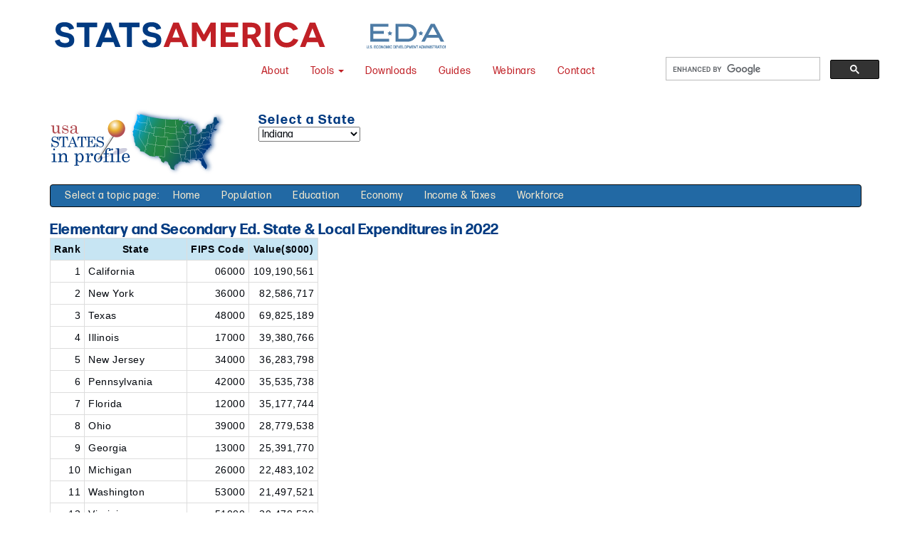

--- FILE ---
content_type: text/html; charset=utf-8
request_url: https://www.statsamerica.org/sip/rank_list.aspx?rank_label=censgovtre_exp_3_a&item_in=030
body_size: 30397
content:


<!DOCTYPE html>
<html lang="en">

<head>
<!-- Google Tag Manager for StatsAmerica-->
<script>(function(w,d,s,l,i){w[l]=w[l]||[];w[l].push({'gtm.start':
new Date().getTime(),event:'gtm.js'});var f=d.getElementsByTagName(s)[0],
j=d.createElement(s),dl=l!='dataLayer'?'&l='+l:'';j.async=true;j.src=
'https://www.googletagmanager.com/gtm.js?id='+i+dl;f.parentNode.insertBefore(j,f);
})(window,document,'script','dataLayer','GTM-59KWX79');</script>
<!-- End Google Tag Manager -->
	<meta charset="utf-8" /><meta http-equiv="X-UA-Compatible" content="IE=edge" /><meta name="viewport" content="width=device-width, initial-scale=1" /><link rel="shortcut icon" href="/favicon.ico" />

	<!-- Bootstrap core CSS -->
	<link rel="stylesheet" href="//netdna.bootstrapcdn.com/bootstrap/3.3.6/css/bootstrap.min.css" />
    
	<!--Customized CSS-->
	<link rel="stylesheet" href="https://use.typekit.net/jzb2vfk.css" /><link href="https://www.statsamerica.org/css/StatsAmericaAllPages2021.css" rel="stylesheet" type="text/css" /><link href="style/main.css" rel="stylesheet" type="text/css" /><link href="style/sip_print.css" rel="stylesheet" type="text/css" media="print" />
	
	    <!-- HTML5 shim and Respond.js IE8 support of HTML5 elements and media queries -->
    <!--[if lt IE 9]>
		<script src="https://oss.maxcdn.com/libs/html5shiv/3.7.0/html5shiv.js"></script>
		<script src="https://oss.maxcdn.com/libs/respond.js/1.4.2/respond.min.js"></script>
	<![endif]-->

    <!--Jquery: Necessary for Bootstrap. Loaded in head so it is accessible to Isotope-->
    <script src="https://ajax.googleapis.com/ajax/libs/jquery/1.11.0/jquery.min.js"></script>

    

<title>
	Rank List: States in Profile
</title></head>

<body>
<!-- Google Tag Manager (noscript) for StatsAmerica-->
<noscript><iframe src="https://www.googletagmanager.com/ns.html?id=GTM-59KWX79"
height="0" width="0" style="display:none;visibility:hidden"></iframe></noscript>
<!-- End Google Tag Manager (noscript) -->

    

    <script type="text/javascript">
        function load_page() {
            x = document.getElementById("tu").value.toString();
            //alert(x);
            document.cookie = 'instring=S' + x + ';path=/';
            var domNode = document.getElementById("tu");
            var value = domNode.selectedIndex;
            var selected_text = domNode.options[value].text;
            document.cookie = 'city=' + selected_text + ';path=/';
            //domNode.selectedIndex = value;
            //domNode.options[value].selected = true;
            //dasff
            //            document.getElementById("tu").value = x;
            //            document.getElementById("tu").selected = x;
            //            domNode.options[value].text = selected_text.toString();
            //            var ddl = document.getElementById("tu");
            //            var opts = ddl.options.length;
            //            for (var i = 0; i < opts; i++) {
            //                if (ddl.options[i].value == value) {
            //                    ddl.options[i].selected = true;
            //                    break;
            //                }
            //            }
            window.location.reload();
        }

        //                    HttpCookie myCookie = new HttpCookie("instring");
        //                myCookie["Font"] = "Arial";
        //                
        //myCookie.Expires = DateTime.Now.AddDays(1d);
        //Response.Cookies.Add(myCookie); 

        //          

        //           $(function () {
        //            debugger;
        //            $.ajax({
        //                type: 'POST',
        //                url: 'Default.aspx/YourMethodName;,
        //                data: "{'args':'test'}",
        //                contentType: "application/json; charset=utf-8",
        //                dataType: "json",
        //                success: function (msg) {
        //                    //give alert if u want for success
        //                }
        //                Error:function(msg){
        //                    //give alert if ur function got some error
        //                }
        //            });
        //        });
    </script>
    <form method="post" action="./rank_list.aspx?rank_label=censgovtre_exp_3_a&amp;item_in=030" id="form1">
<div class="aspNetHidden">
<input type="hidden" name="__VIEWSTATE" id="__VIEWSTATE" value="/[base64]" />
</div>

<div class="aspNetHidden">

	<input type="hidden" name="__VIEWSTATEGENERATOR" id="__VIEWSTATEGENERATOR" value="1A3CAE0C" />
	<input type="hidden" name="__EVENTVALIDATION" id="__EVENTVALIDATION" value="/wEdADTIiugWJat5NHva4pe/hZtDHwCkejqqwwN0S+OD1zWt+8H6gWFFGy7/YZPfTgYvI7FjoJ9wzGApuD1xdG0WqTxskmXvkRPppK8FH/rE4RMsWkiaWT9MoWYj3dQL4Lp/LpHRxmr4VfLKW8EZ31YSKV5JOcPEbom9OOMcmO1mAYzkjGnVBEWLYF/kSnzPbxcEkcvh7A2zBMGlCurLdaKwGnXfpFN/UX7ukNlbG3+74h1iOUY3YrsbFZFbzUPJBFfmFuDLPTFBsfMam6txB8Nv/so4DM9hQCAZBUfnn/by3hS8IpHsQg1cusfGuR4ky23oFq2cjv5LDHPkvcDApSkl3cVuzzM9NtOrFJcequ6x5u+57yGDpuiISiqZ5ZWZfoszoX6eqFTRjmRbz/89UJdNtLUWIJ6K9Up/e08MBYBq7eB2j/e3g2JjtCK85Tx9xxQvKWg/3HuUyeRrE2KB6iEqu7o5lgrKOi7e43Y4X7Y0WmXsf4BvsJTEAtOkyQxNtbvolLfYmg/Iot8Rr/zazfNZprVV4yhmWSnAh1f5ljwPnbQ/y/[base64]/hzNeILSeaojzrys1EIzShc+/eH5giDICV0TZO+IT8lu7AR+znaC/x55ZTgUOSrKYZcQg8gk/NsXIix+viTSsWJDgf/W+9ZghZcwdTn1tTwf+vQJTX4i0vOoAF8EfIFwlAwsVLKUy2ycTlCiVEk6UTzRmA1nUCZfGx4wHULMtSldCPiHk5RgPwV7VZwkgrn85xON4shXE8XLB5FkHd4WAXlpX8MGzZ0F+JsdnRRyjo1UuCLvWDgX/Mru1VTivpukov4s2UG4H4eN+4gabgYDTF+FRJBkPiMSWpvWVo3iRS1PFRth1wawJooB+Drq1nn+56gvBaw5cFu8U5ojdw2vA2ePIeArf77Hnp9/r4MW2ci5+9cd+EXmgQ=" />
</div>
<header>
<div class="container-fluid">
	<div class="row">
		<div class="col-sm-12 col-md-12">
		<nav id="site-nav" class="navbar navbar-default">
			<div id="skip-nav"><a href="#main">Skip to main content</a></div>
  <div class="container-fluid">
    <!-- Brand and toggle get grouped for better mobile display -->
    <div class="navbar-header">
      <button type="button" class="navbar-toggle collapsed" data-toggle="collapse" data-target="#site-nav-collapse" aria-expanded="false">
        <span class="sr-only">Toggle navigation</span>
        <span class="icon-bar"></span>
        <span class="icon-bar"></span>
        <span class="icon-bar"></span>
      </button>
      <a class="navbar-brand" href="https://www.statsamerica.org/Default.aspx"><img style="margin-left:60px;" src="/images/logos/SA_logo_389x50.png" alt="StatsAmerica" class="img-responsive"/></a>
		
        <a href="https://www.eda.gov" class="navbar-brand visible-md-block visible-lg-block"><img style="margin-top:10px; margin-left: 50px; margin-bottom:-20px;" src="/images/logos/edaLogoWordMark-112x35.png" alt="U.S. Economic Development Administration" class="img-responsive"/></a>  
    </div>


    <!-- Collect the nav links, forms, and other content for toggling -->
    
    <div class="collapse navbar-collapse navbar-right" id="site-nav-collapse">
		<p style="font-size:12px; color:#013A81; font-weight:bold; "  class="hidden-md hidden-lg">Supported by the  <a href="https://www.eda.gov">U.S. Economic Development Administration</a></p>
     <!--<p class="navbar-text" id="tagline">Your Portal to U.S. Data</p> -->
	 <ul class="nav navbar-nav">
			  
		<li><a href="https://www.statsamerica.org/About.aspx" aria-label="About StatsAmerica">About</a></li>
         <li class="dropdown">
          <a href="#" class="dropdown-toggle" data-toggle="dropdown" role="button" aria-haspopup="true" aria-expanded="false">Tools <span class="caret"></span></a>
          <ul class="dropdown-menu">
           <li><a href="https://www.statsamerica.org/innovation2/">Innovation Intelligence</a></li>
            <li class="dropdown dropdown-submenu"><a href="#" class="dropdown-toggle" data-toggle="dropdown" role="button" aria-haspopup="true" aria-expanded="false">Regional Profiles</a>
			   <ul class="dropdown-menu">
			  <li><a href="https://www.statsamerica.org/anywhere/">Anywhere USA Profile</a></li>
<li><a href="https://www.statsamerica.org/USCP/">County Profile</a></li>
<li><a href="https://www.statsamerica.org/sip/">State Profile</a></li>
<li><a href="https://www.statsamerica.org/town/">Town Profile</a></li>
			  </ul><!-- dropdown submenu --></li>
              <li class="dropdown dropdown-submenu">
                    <a href="https://www.statsamerica.org/specialized-tools.aspx" class="dropdown-toggle" data-toggle="dropdown" role="button" aria-haspopup="true" aria-expanded="false">Specialized Tools</a> 
                    <ul class="dropdown-menu">
                    <!--<li><a href="https://www.statsamerica.org/apred/">APRED</a></li>-->
            		<li><a href="https://www.statsamerica.org/radius/big.aspx">Big Radius Tool</a></li>
            		<li><a href="https://www.statsamerica.org/ceds/Default.aspx">CEDS Resources</a></li>
            		<li><a href="https://www.statsamerica.org/CityCountyFinder/Default.aspx">City-to-County Finder</a></li>
 	    		    <li><a href="https://www.statsamerica.org/distress/">Measuring Distress</a></li>
            		<li><a href="https://www.statsamerica.org/regions/">The Regionizer</a></li>
            		<li><a href="https://www.statsamerica.org/opportunity/">USA Opportunity Zones</a></li>
				  </ul><!-- dropdown submenu --></li>
            <li class="dropdown dropdown-submenu">
                    <a href="#" class="dropdown-toggle" data-toggle="dropdown" role="button" aria-haspopup="true" aria-expanded="false"> <span class="nav-label">Other Resources</span></a> 
                    <ul class="dropdown-menu">
                    <li><a href="https://www.statsamerica.org/Covid19.aspx">COVID-19 Resources</a></li>
					 <li><a href="https://www.statsamerica.org/geography-tools.aspx">Geographic Resources</a></li>
					<li><a href="https://www.statsamerica.org/research/">Research</a></li>
					<li role="separator" class="divider"></li>
            	     <li><a href="https://cbb.census.gov/cbb/">Census Business Builder</a></li>
						<li><a href="https://onthemap.ces.census.gov/">OnTheMap</a></li>
						<li><a href="https://www.anl.gov/dis/national-economic-resilience-data-explorer-nerde">National Economic Resilience Data Explorer</a></li>
            	     <li><a href="https://qwiexplorer.ces.census.gov/">QWI Explorer</a></li>
            	     
 	    	         
                    </ul><!-- dropdown submenu --></li>
         </ul><!-- dropdown menu -->
        </li><!-- dropdown -->
      </ul> <!-- navbar nav -->
        <ul class="nav navbar-nav" style="margin-right: 5em;">
				  <li><a href="https://www.statsamerica.org/downloads/default.aspx">Downloads</a></li>
                 <li><a href="https://www.statsamerica.org/guides/default.aspx">Guides</a></li>
				  <li><a href="https://www.statsamerica.org/Training/default.aspx">Webinars</a></li>
				  <li><a href="https://www.statsamerica.org/Contact.aspx">Contact</a></li>
			
      </ul>
	
	
	<div id="nav-search" class="pull-right" style="margin-left: 1em; margin-top: 10px;">
		<script async src="https://cse.google.com/cse.js?cx=011796417940821270163:jd5dkte5jam"></script>
<div class="gcse-searchbox-only"></div>
		</div>
        
      

    </div><!-- /.navbar-collapse -->
     
  </div><!-- /.container-fluid -->
</nav>
		</div>
				
	
			
	</div><!--End row--></div><!--End container-fluid-->
	</header>
       

<div id="main" class="container">


            <section class="row">

                <div class="col-sm-4 col-md-3">
                    <a href="default.aspx">
                        <img src="images/SIP_headerMap.png" alt="States in Profile" class="img-responsive"></a>
                </div>

                <div class="col-sm-6 col-md-7">
                    <h1 class="selection">Select a State</h1>


                    <select name="ctl00$tu" id="tu" AutoEventWireup="True" onChange="load_page()" aria-label="Select a state">
	<option value="01">Alabama</option>
	<option value="02">Alaska</option>
	<option value="04">Arizona</option>
	<option value="05">Arkansas</option>
	<option value="06">California</option>
	<option value="08">Colorado</option>
	<option value="09">Connecticut</option>
	<option value="10">Delaware</option>
	<option value="11">District of Columbia</option>
	<option value="12">Florida</option>
	<option value="13">Georgia</option>
	<option value="15">Hawaii</option>
	<option value="16">Idaho</option>
	<option value="17">Illinois</option>
	<option selected="selected" value="18">Indiana</option>
	<option value="19">Iowa</option>
	<option value="20">Kansas</option>
	<option value="21">Kentucky</option>
	<option value="22">Louisiana</option>
	<option value="23">Maine</option>
	<option value="24">Maryland</option>
	<option value="25">Massachusetts</option>
	<option value="26">Michigan</option>
	<option value="27">Minnesota</option>
	<option value="28">Mississippi</option>
	<option value="29">Missouri</option>
	<option value="30">Montana</option>
	<option value="31">Nebraska</option>
	<option value="32">Nevada</option>
	<option value="33">New Hampshire</option>
	<option value="34">New Jersey</option>
	<option value="35">New Mexico</option>
	<option value="36">New York</option>
	<option value="37">North Carolina</option>
	<option value="38">North Dakota</option>
	<option value="39">Ohio</option>
	<option value="40">Oklahoma</option>
	<option value="41">Oregon</option>
	<option value="42">Pennsylvania</option>
	<option value="44">Rhode Island</option>
	<option value="45">South Carolina</option>
	<option value="46">South Dakota</option>
	<option value="47">Tennessee</option>
	<option value="48">Texas</option>
	<option value="49">Utah</option>
	<option value="50">Vermont</option>
	<option value="51">Virginia</option>
	<option value="53">Washington</option>
	<option value="54">West Virginia</option>
	<option value="55">Wisconsin</option>
	<option value="56">Wyoming</option>

</select>
                    
                </div>

                <div class="col-sm-2">

                    <!--<div id="excel">
				<a href="http://www.stats.indiana.edu/sip/statesInProfile_dataExtract.xlsx">Download Excel file containing data for all states <span style="font-size:9px">(28 MB)</span></a>
			</div>
		</div>-->
            </section>
            <!--End row-->

            <nav class="navbar navbar-inverse sipNav" role="navigation">
                <div class="container-fluid">
                   <div class="select-topic">
                        Select a topic page:
                    </div>
                   

                    <ul class="nav navbar-nav topics">
                        <li><a href="Default.aspx">Home</a></li>
                        <li><a href="population.aspx">Population</a></li>
                        <li><a href="Education.aspx">Education</a></li>
                        <li><a href="Economy.aspx">Economy</a></li>
                        <li><a href="income.aspx">Income & Taxes</a></li>
                        <li><a href="Workforce.aspx">Workforce</a></li>
                        
                    </ul>

                </div>
                <!-- /.container-fluid -->
            </nav>




            <!-- The below code is commented and the class has been removed for section tag as it was creating alignment issues on the page -->
            
            <section>

                
            </section>
            <!--End row-->


            <article>
                
    <h2>Elementary and Secondary Ed. State & Local Expenditures in 2022</h2><table class='table table-bordered table-condensed data' style='width:auto'><tr><th>Rank</th><th>State</th><th>FIPS Code</th><th>Value($000)</th></tr><tr><td>1</td><td class='text-left'>California</td><td>06000</td><td>109,190,561</td></tr><tr><td>2</td><td class='text-left'>New York</td><td>36000</td><td>82,586,717</td></tr><tr><td>3</td><td class='text-left'>Texas</td><td>48000</td><td>69,825,189</td></tr><tr><td>4</td><td class='text-left'>Illinois</td><td>17000</td><td>39,380,766</td></tr><tr><td>5</td><td class='text-left'>New Jersey</td><td>34000</td><td>36,283,798</td></tr><tr><td>6</td><td class='text-left'>Pennsylvania</td><td>42000</td><td>35,535,738</td></tr><tr><td>7</td><td class='text-left'>Florida</td><td>12000</td><td>35,177,744</td></tr><tr><td>8</td><td class='text-left'>Ohio</td><td>39000</td><td>28,779,538</td></tr><tr><td>9</td><td class='text-left'>Georgia</td><td>13000</td><td>25,391,770</td></tr><tr><td>10</td><td class='text-left'>Michigan</td><td>26000</td><td>22,483,102</td></tr><tr><td>11</td><td class='text-left'>Washington</td><td>53000</td><td>21,497,521</td></tr><tr><td>12</td><td class='text-left'>Virginia</td><td>51000</td><td>20,470,520</td></tr><tr><td>13</td><td class='text-left'>Massachusetts</td><td>25000</td><td>20,270,712</td></tr><tr><td>14</td><td class='text-left'>North Carolina</td><td>37000</td><td>19,390,658</td></tr><tr><td>15</td><td class='text-left'>Maryland</td><td>24000</td><td>17,444,887</td></tr><tr><td>16</td><td class='text-left'>Minnesota</td><td>27000</td><td>15,129,344</td></tr><tr><td>17</td><td class='text-left'>Colorado</td><td>08000</td><td>13,478,329</td></tr><tr><td>18</td><td class='text-left'>Wisconsin</td><td>55000</td><td>13,416,682</td></tr><tr><td>19</td><td class='text-left'>Indiana</td><td>18000</td><td>13,118,560</td></tr><tr><td>20</td><td class='text-left'>Missouri</td><td>29000</td><td>12,745,027</td></tr><tr><td>21</td><td class='text-left'>Tennessee</td><td>47000</td><td>12,416,388</td></tr><tr><td>22</td><td class='text-left'>Arizona</td><td>04000</td><td>11,221,820</td></tr><tr><td>23</td><td class='text-left'>Connecticut</td><td>09000</td><td>11,211,201</td></tr><tr><td>24</td><td class='text-left'>South Carolina</td><td>45000</td><td>11,144,388</td></tr><tr><td>25</td><td class='text-left'>Oregon</td><td>41000</td><td>10,659,282</td></tr><tr><td>26</td><td class='text-left'>Alabama</td><td>01000</td><td>9,947,333</td></tr><tr><td>27</td><td class='text-left'>Louisiana</td><td>22000</td><td>9,809,536</td></tr><tr><td>28</td><td class='text-left'>Kentucky</td><td>21000</td><td>8,944,188</td></tr><tr><td>29</td><td class='text-left'>Iowa</td><td>19000</td><td>8,050,392</td></tr><tr><td>30</td><td class='text-left'>Oklahoma</td><td>40000</td><td>7,640,785</td></tr><tr><td>31</td><td class='text-left'>Kansas</td><td>20000</td><td>7,357,124</td></tr><tr><td>32</td><td class='text-left'>Utah</td><td>49000</td><td>6,748,921</td></tr><tr><td>33</td><td class='text-left'>Arkansas</td><td>05000</td><td>6,091,779</td></tr><tr><td>34</td><td class='text-left'>Nevada</td><td>32000</td><td>5,738,034</td></tr><tr><td>35</td><td class='text-left'>Nebraska</td><td>31000</td><td>5,370,374</td></tr><tr><td>36</td><td class='text-left'>Mississippi</td><td>28000</td><td>5,350,825</td></tr><tr><td>37</td><td class='text-left'>New Mexico</td><td>35000</td><td>4,560,193</td></tr><tr><td>38</td><td class='text-left'>West Virginia</td><td>54000</td><td>3,902,694</td></tr><tr><td>39</td><td class='text-left'>New Hampshire</td><td>33000</td><td>3,667,656</td></tr><tr><td>40</td><td class='text-left'>District of Columbia</td><td>11000</td><td>3,634,973</td></tr><tr><td>41</td><td class='text-left'>Rhode Island</td><td>44000</td><td>3,338,765</td></tr><tr><td>42</td><td class='text-left'>Maine</td><td>23000</td><td>3,113,662</td></tr><tr><td>43</td><td class='text-left'>Idaho</td><td>16000</td><td>2,923,075</td></tr><tr><td>44</td><td class='text-left'>Alaska</td><td>02000</td><td>2,734,113</td></tr><tr><td>45</td><td class='text-left'>Delaware</td><td>10000</td><td>2,559,855</td></tr><tr><td>46</td><td class='text-left'>Hawaii</td><td>15000</td><td>2,501,614</td></tr><tr><td>47</td><td class='text-left'>Vermont</td><td>50000</td><td>2,339,063</td></tr><tr><td>48</td><td class='text-left'>Montana</td><td>30000</td><td>2,283,647</td></tr><tr><td>49</td><td class='text-left'>North Dakota</td><td>38000</td><td>2,135,497</td></tr><tr><td>50</td><td class='text-left'>South Dakota</td><td>46000</td><td>1,887,893</td></tr><tr><td>51</td><td class='text-left'>Wyoming</td><td>56000</td><td>1,863,076</td></tr></table><p class='source'>Data Source: Rockefeller Institute of Government, U.S. Census Bureau</p><p class='source'>This page was generated on  2/1/2026 4:38:49 AM

     


            </article>
            <div class="row-fluid">
                
                
            </div>
 

        </div>
        <!--End container-->

		<!--Questions/Feedback section-->
  <div id="footer-feedback" class="row band">
    <h2>Questions or Feedback?</h2>
    <a href="https://www.statsamerica.org/Contact.aspx" id="footer-contact-btn" class="btn btn-lg" role="button">Contact us</a> 
	  
	  <!-- Begin Mailchimp Signup Form: IMPORTANT: The default Mailchimp code doesn't work with ASP.NET, so had to modify based on this troubleshooting document: https://mailchimp.com/help/troubleshooting-the-embedded-signup-form/-->
    <link href="//cdn-images.mailchimp.com/embedcode/horizontal-slim-10_7.css" rel="stylesheet" type="text/css">
    <div id="mc_embed_signup">
      <div id="mc_embed_signup_scroll">
        <input type="email" value="" name="EMAIL" class="email" id="mce-EMAIL" placeholder="Email" aria-label="Email">
        <!-- real people should not fill this in and expect good things - do not remove this or risk form bot signups-->
        <div style="position: absolute; left: -5000px;" aria-hidden="true">
          <input type="text" name="b_0e705751ac3a26ccdd1230e29_87e8a946ce" tabindex="-1" value="">
        </div>
        <div class="clear">
          <input type="button" value="Subscribe to newsletter" name="subscribe" id="mc-embedded-subscribe" class="button" onClick=this.form.action='https://statsamerica.us1.list-manage.com/subscribe/post?u=0e705751ac3a26ccdd1230e29&amp;id=87e8a946ce';this.form.submit();>
        </div>
      </div>
    </div>
    
    <!--End mc_embed_signup-->
	  
	  </div>
	
	<div class="container">
    <footer> 
		<div id="footerNav">
			<ul>
				<li><a href="https://www.statsamerica.org/Default.aspx">Home</a></li>
				<li><a href="https://www.statsamerica.org/About.aspx" aria-label="About StatsAmerica">About</a></li>
				<li><a href="https://www.statsamerica.org/New.aspx">What's New?</a></li>
				<li><a href="https://www.statsamerica.org/Contact.aspx">Contact Us</a></li>
				<li><a href="https://www.statsamerica.org/List.aspx">Sitemap</a></li>
				<li><a href="https://www.statsamerica.org/PrivacyNotice.aspx">Privacy Notice</a></li>
			</ul>
		</div>
		<a href="https://www.eda.gov" aria-label="EDA website"><img src="/images/edaLogoWordMark-trans131x50.png" alt="EDA logo" id="footerLogo"/></a>
		<p>StatsAmerica is a service of the <a href="https://ibrc.kelley.iu.edu/">Indiana Business Research Center</a> at Indiana University's Kelley School of Business. This initiative is funded in part by the U.S. Commerce Department's <a href="https://www.eda.gov/">Economic  Development Administration</a>.</p>
	</footer>
</div><!--End container-->
</div><!--End container-fluid-->				


        <!-- Bootstrap Core JavaScript: Placed at the end of the document so the pages load faster -->
        <script src="//netdna.bootstrapcdn.com/bootstrap/3.1.1/js/bootstrap.min.js"></script>

        
        
    </form>
</body>
</html>


--- FILE ---
content_type: text/css
request_url: https://www.statsamerica.org/sip/style/main.css
body_size: 3690
content:
/*body {
	font-family:"Helvetica Neue", Arial, Helvetica, sans-serif;
	}*/
a:link {
	/*text-decoration: none;*/
	color: #013a81;
}
a:visited {
	text-decoration: none;
	color: #812281;
}
a:active {
	text-decoration: underline;
	color: #FF0000;
}
a:hover {
	text-decoration: underline;
}

h2 { /*Used for the rank page titles*/
	font-size: 1.5em;
	color: #013a81;
	font-weight: bold;
	
	margin-top: 0px;
}

/*SIP Navigation*/
.select-topic {
    float: left;
    font-size: 14px;
    /*height: 50px;*/
    line-height: 20px;
    padding: 5px;
	background-color:#2269A4;
	color:#FAECCF;
}
.navbar {
	min-height: 25px;
	/*font-family:Arial, Helvetica, sans-serif;*/
}
.sipNav {
	margin-top: 10px;
	background-color:#2269A4;
	color:#FFF;
}
.topics > li > a{
	padding:5px 15px;
	text-decoration: none;
	background-color:#2269A4;
}

.navbar-inverse .navbar-nav > li > a {
    color: #FAECCF;
}

.topics {
	background-color:#2269A4;
}


/*End SIP Navigation*/

.l {
	font-size: 8pt;
	text-align: center;
	border-color: "#013a81";
}
.tu {
	font-size: 8pt;
}
.selection {
	font-size: 18px;
	color:#013A81;
	font-weight: bold;
	margin: 20px 0 0 0;
}
/*.topic {
	padding-top:4px;
	background-color: #d1e8fa;
	width: 98%;
	text-align: left;
	margin-top: 0px;
	font-size: 9pt;
	font-weight: bold;
	color: #880000;
	border-bottom-width: 1px;
	border-bottom-style: solid;
	border-bottom-color: #013A81;
	padding-right: 4px;
	padding-bottom: 4px;
	padding-left: 10px;
}
.topic a {
	font-size: 8pt;
	font-weight: bold;
	margin-left: 14px;
}*/
.divider {
	border-bottom-width: 1px;
	border-bottom-style: solid;
	border-bottom-color: #880000;
}
#excel {
font-size:11px; line-height:normal; padding-left:20px; background-image:url(http://www.stats.indiana.edu/images/icons/excel16.png); background-repeat:no-repeat;
}
#breadcrumb {
	font-size:11px;
	margin: 8px 0;
	/*font-family:Arial, Helvetica, sans-serif;*/
}
th {
	background-color:#ACC0DB;
	text-align:center;
}
.table > thead > tr > th, .table > tbody > tr > th{
	vertical-align:bottom;
}
.data {
	margin-bottom:2px;
}
.data td {
text-align:right;	
}

.data td.text-left { /*Necessary to overwrite the right alignment*/
	text-align:left;
}
.subhead{
	background-color:#f9e7bd;
	font-style:italic;
	font-weight:bold;
	text-align:left;
}
.supplemental{
	font-size:11px;
	font-weight:normal;
}
.source {
	font-size: 12px; 
	margin-bottom: 20px;
	/*font-family:Arial, Helvetica, sans-serif;*/
}
#float_map{ /*Styles map next to H1*/
	float:left;
	margin-right:.5em;
	margin-top:.2em;
}
/* CSS Document for States IN Profile Main Pages */
h1 {
	font-size: 3em;
	color: #013a81;
	font-weight: bold;
	margin-bottom: 0px;
	margin-top: 0px;
}
h3 {
	font-size:16px;
}
.small-bold {

	font-weight: bold;
}
.small {

	font-style: normal;
	line-height: 1.08em;
}

#breadcrumb {
	/*color: #013A81;*/
	margin-bottom: .416em;

}
#breadcrumb .current {
	font-weight: bold;
}

#LandingCategories h2 {
	font-size:24px;
	/*border-bottom:1px solid #ACC0DB;*/
	color: #013A81;
}
#LandingCategories .glyphicon {
	color: #E8A713;
}
#LandingCategories a:link, #LandingCategories th a:visited {
	text-decoration: none;
	color: #013A81;
}
#LandingCategories a:hover {
	text-decoration:underline
}

#LandingCategories ul {
	padding-left: 12px;
	margin-left:8px;
	margin-right: 10px;
}
#LandingCategories ul ul {
	margin-left: 15px;
}
#LandingCategories ul li {
	list-style-type: circle;
    font-size: 1.2em;
    padding-bottom: 5px;
    line-height: 1.2;
}
#LandingCategories ul ul li {
	margin-bottom: 0px;
	font-size:11px;
}
#LandingCategories ul li.viewAll {
	margin-top: 15px;
	list-style-type: square;
	font-weight: bold;
}
